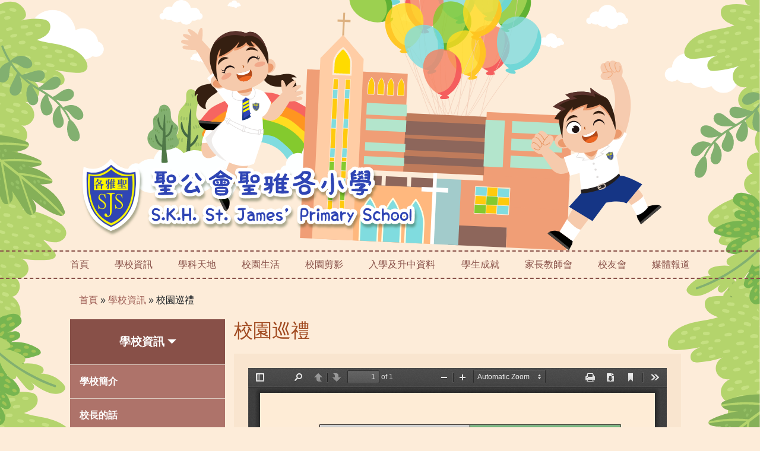

--- FILE ---
content_type: text/html; charset=UTF-8
request_url: http://skhsjps.edu.hk/zh_tw/site/view?name=%E6%A0%A1%E5%9C%92%E5%B7%A1%E7%A6%AE
body_size: 8611
content:
<!DOCTYPE html>
<html>
<head>
    <meta http-equiv="Content-Type" content="text/html; charset=utf-8">
    <meta name="language" content="en">
    <meta name="viewport" content="width=device-width, initial-scale=1, maximum-scale=1.0, user-scalable=0">



            <link rel="shortcut icon" type="image/png"
              href="/uploads/images/72db410f6af7ce28d5d006053e85855c_1677768349.PNG"/>
        <link rel="icon" href="/uploads/images/72db410f6af7ce28d5d006053e85855c_1677768349.PNG"
              type="image/png"/>
    
    <link rel="stylesheet" type="text/css" href="/css/open-iconic-master/font/css/open-iconic-bootstrap.min.css" />
<link rel="stylesheet" type="text/css" href="/css/bootstrap-4/css/bootstrap.min.css" />
<link rel="stylesheet" type="text/css" href="/css/main-style.css?v=2" />
<link rel="stylesheet" type="text/css" href="/js/vanillajs-datepicker/datepicker.min.css" />
<link rel="stylesheet" type="text/css" href="/js/bxslider/jquery.bxslider.css" />
<script type="text/javascript" src="/assets/676d21e/jquery.min.js"></script>
<script type="text/javascript" src="/css/bootstrap-4/js/bootstrap.bundle.min.js"></script>
<script type="text/javascript" src="/js/vanillajs-datepicker/datepicker-full.min.js"></script>
<script type="text/javascript" src="/js/vanillajs-datepicker/locales/zh-TW.js"></script>
<script type="text/javascript" src="/js/bxslider/jquery.bxslider.min.js"></script>
<title>聖公會聖雅各小學 - 校園巡禮</title>

    
</head>

<body>
<img class="d-none d-md-block" src="/images/skhsjps/fixbg_left.png" style="position: fixed; left: 0; max-width: 20%" />
<img class="d-none d-md-block" src="/images/skhsjps/fixbg_right.png" style="position: fixed; right: 0; max-width: 20%" />
<nav class="navbar navbar-inverse position-fixed shadow-default mobile-menu-bg w-100 d-block d-lg-none mobile-menu-hide  clearfix pr-2"
     id="sidebar-wrapper" role="navigation" style="top: 0;z-index: 10000;height: 46px;">
    <span id="btn_menu" class="oi oi-menu text-white " style="cursor: pointer;line-height: 30px"></span>

</nav>
<div id="mobile_side_menu" class="position-fixed mobile-menu-hide" style="display: none;z-index: 9999">
    
<style>
    .side_menu_item {
        padding: 16px;
        border-bottom: 1px solid #dbc7bd!important;
    }

    .menu-text {
        font-weight: bold;
    }
</style>

<div id="mobile_menu" class="menu-text mobile-menu-bg position-fixed shadow-default d-block mobile-menu-hide" style="left: -220px;min-width: 220px;bottom: 0; max-height: calc(100vh - 40px);overflow-y: auto;">
    
                <div class="menu-text">
                        <div class="side_menu_item menu-text" onclick="" data-target="#sub_697c3608a6d00" data-toggle="collapse" aria-controls="sub_697c3608a6d00" aria-expanded="false">
                <a>
                    學校資訊 <span class="oi oi-caret-bottom small"></span>
                </a>
            </div>

            <div class="menu-bg-lv-2 collapse" id="sub_697c3608a6d00" data-parent="#mobile_menu">

                 <!-- looping pages-->

                    <div class="subMenuTab">

                                                <div class="side_menu_item" data-toggle="collapse" data-target="#sub_697c3608a6dcf" aria-controls="sub_697c3608a6dcf" aria-expanded="false">
                                                            <a class="menu-text" target="_self" href="/zh_tw/site/view?name=%E5%AD%B8%E6%A0%A1%E7%B0%A1%E4%BB%8B">學校簡介</a>
                                                    </div>
                                            </div>

                 <!-- looping pages-->

                    <div class="subMenuTab">

                                                <div class="side_menu_item" data-toggle="collapse" data-target="#sub_697c3608a6e9f" aria-controls="sub_697c3608a6e9f" aria-expanded="false">
                                                            <a class="menu-text" target="_self" href="/zh_tw/site/view?name=%E6%A0%A1%E9%95%B7%E7%9A%84%E8%A9%B1">校長的話</a>
                                                    </div>
                                            </div>

                 <!-- looping pages-->

                    <div class="subMenuTab">

                                                <div class="side_menu_item" data-toggle="collapse" data-target="#sub_697c3608a6f9b" aria-controls="sub_697c3608a6f9b" aria-expanded="false">
                                                            <a class="menu-text"  href="javascript:void(0)">雅各歷史 <span class="oi oi-caret-bottom small"></span></a>
                                                    </div>
                                                    <div class="menu-bg-lv-3 collapse" id="sub_697c3608a6f9b">
                                                                    <div class="side_menu_item">
                                                                                    <a class="menu-text" href="/zh_tw/site/view?name=%E9%9B%85%E5%90%84%E7%B0%A1%E5%8F%B2" target="_self">雅各簡史</a>
                                                                            </div>
                                                                    <div class="side_menu_item">
                                                                                    <a class="menu-text" href="/zh_tw/site/view?name=%E6%AD%B7%E4%BB%BB%E6%A0%A1%E7%9B%A3" target="_self">歷任校監</a>
                                                                            </div>
                                                                    <div class="side_menu_item">
                                                                                    <a class="menu-text" href="/zh_tw/site/view?name=%E6%AD%B7%E4%BB%BB%E6%A0%A1%E9%95%B7" target="_self">歷任校長</a>
                                                                            </div>
                                                                    <div class="side_menu_item">
                                                                                    <a class="menu-text" href="/zh_tw/site/view?name=%E6%AD%B7%E5%B1%86%E7%95%A2%E6%A5%AD%E7%94%9F" target="_self">歷屆畢業生班別相片</a>
                                                                            </div>
                                                            </div>
                                            </div>

                 <!-- looping pages-->

                    <div class="subMenuTab">

                                                <div class="side_menu_item" data-toggle="collapse" data-target="#sub_697c3608a7215" aria-controls="sub_697c3608a7215" aria-expanded="false">
                                                            <a class="menu-text" href="https://skhsjps.edu.hk/publications/D9098/mobile/index.html"
                                   target="_self">學校概覽</a>
                                                    </div>
                                            </div>

                 <!-- looping pages-->

                    <div class="subMenuTab">

                                                <div class="side_menu_item" data-toggle="collapse" data-target="#sub_697c3608a7300" aria-controls="sub_697c3608a7300" aria-expanded="false">
                                                            <a class="menu-text"  href="javascript:void(0)">雅訊 <span class="oi oi-caret-bottom small"></span></a>
                                                    </div>
                                                    <div class="menu-bg-lv-3 collapse" id="sub_697c3608a7300">
                                                                    <div class="side_menu_item">
                                                                                    <a class="menu-text" href="https://skhsjps.edu.hk/publications/skhsnk%202023/mobile/index.html"
                                               target="_self">第四十三期 - 雅訊</a>
                                                                            </div>
                                                                    <div class="side_menu_item">
                                                                                    <a class="menu-text" href="https://skhsjps.edu.hk/publications/7243/mobile/index.html"
                                               target="_self">第四十四期 - 雅訊</a>
                                                                            </div>
                                                                    <div class="side_menu_item">
                                                                                    <a class="menu-text" href="https://skhsjps.edu.hk/publications/24-25%20news/mobile/index.html"
                                               target="_self">第四十五期 - 雅訊</a>
                                                                            </div>
                                                                    <div class="side_menu_item">
                                                                                    <a class="menu-text" href="https://skhsjps.edu.hk/publications/25-26news/mobile/index.html"
                                               target="_self">第四十六期 - 雅訊</a>
                                                                            </div>
                                                            </div>
                                            </div>

                 <!-- looping pages-->

                    <div class="subMenuTab">

                                                <div class="side_menu_item" data-toggle="collapse" data-target="#sub_697c3608a754b" aria-controls="sub_697c3608a754b" aria-expanded="false">
                                                            <a class="menu-text"  href="javascript:void(0)">學校發展 <span class="oi oi-caret-bottom small"></span></a>
                                                    </div>
                                                    <div class="menu-bg-lv-3 collapse" id="sub_697c3608a754b">
                                                                    <div class="side_menu_item">
                                                                                    <a class="menu-text" href="/zh_tw/site/view?name=%E6%A0%A1%E5%8B%99%E8%A8%88%E5%8A%83" target="_self">校務計劃</a>
                                                                            </div>
                                                                    <div class="side_menu_item">
                                                                                    <a class="menu-text" href="/zh_tw/site/view?name=%E6%A0%A1%E5%8B%99%E5%A0%B1%E5%91%8A" target="_self">校務報告</a>
                                                                            </div>
                                                            </div>
                                            </div>

                 <!-- looping pages-->

                    <div class="subMenuTab">

                                                <div class="side_menu_item" data-toggle="collapse" data-target="#sub_697c3608a76f5" aria-controls="sub_697c3608a76f5" aria-expanded="false">
                                                            <a class="menu-text"  href="javascript:void(0)">學校政策 <span class="oi oi-caret-bottom small"></span></a>
                                                    </div>
                                                    <div class="menu-bg-lv-3 collapse" id="sub_697c3608a76f5">
                                                                    <div class="side_menu_item">
                                                                                    <a class="menu-text" href="/zh_tw/site/view?name=%E9%9D%9E%E8%8F%AF%E8%AA%9E%E5%AD%B8%E7%94%9FNCS" target="_self">非華語學生NCS</a>
                                                                            </div>
                                                                    <div class="side_menu_item">
                                                                                    <a class="menu-text" href="/zh_tw/site/view?name=%E5%AE%B6%E8%AA%B2%E6%94%BF%E7%AD%96" target="_self">家課政策</a>
                                                                            </div>
                                                                    <div class="side_menu_item">
                                                                                    <a class="menu-text" href="/zh_tw/site/view?name=%E8%A9%95%E4%BC%B0%E6%94%BF%E7%AD%96" target="_self">評估政策</a>
                                                                            </div>
                                                            </div>
                                            </div>

                 <!-- looping pages-->

                    <div class="subMenuTab">

                                                <div class="side_menu_item" data-toggle="collapse" data-target="#sub_697c3608a7937" aria-controls="sub_697c3608a7937" aria-expanded="false">
                                                            <a class="menu-text" target="_self" href="/zh_tw/site/view?name=%E7%8F%AD%E7%B4%9A%E7%B7%A8%E5%88%B6">班級編制</a>
                                                    </div>
                                            </div>

                 <!-- looping pages-->

                    <div class="subMenuTab">

                                                <div class="side_menu_item" data-toggle="collapse" data-target="#sub_697c3608a7a25" aria-controls="sub_697c3608a7a25" aria-expanded="false">
                                                            <a class="menu-text" target="_self" href="/zh_tw/site/view?name=%E6%A0%A1%E8%BB%8A%E8%B7%AF%E7%B7%9A">校車路線</a>
                                                    </div>
                                            </div>

                 <!-- looping pages-->

                    <div class="subMenuTab">

                                                <div class="side_menu_item" data-toggle="collapse" data-target="#sub_697c3608a7b24" aria-controls="sub_697c3608a7b24" aria-expanded="false">
                                                            <a class="menu-text" target="_self" href="/zh_tw/site/view?name=%E6%A0%A1%E5%9C%92%E5%B7%A1%E7%A6%AE">校園巡禮</a>
                                                    </div>
                                            </div>

                 <!-- looping pages-->

                    <div class="subMenuTab">

                                                <div class="side_menu_item" data-toggle="collapse" data-target="#sub_697c3608a7c10" aria-controls="sub_697c3608a7c10" aria-expanded="false">
                                                            <a class="menu-text" target="_self" href="/zh_tw/site/view?name=%E5%AD%B8%E6%A0%A1%E5%9C%B0%E5%9C%96">學校地圖</a>
                                                    </div>
                                            </div>

                 <!-- looping pages-->

                    <div class="subMenuTab">

                                                <div class="side_menu_item" data-toggle="collapse" data-target="#sub_697c3608a7ce3" aria-controls="sub_697c3608a7ce3" aria-expanded="false">
                                                            <a class="menu-text" href="/uploads/files/%E5%AD%B8%E6%A0%A1%E8%B3%87%E8%A8%8A/%E5%88%B0%E6%A0%A1%E6%96%B9%E6%B3%95/20230224_%E5%89%8D%E5%BE%80%E8%81%96%E5%85%AC%E6%9C%83%E8%81%96%E9%9B%85%E5%90%84%E5%B0%8F%E5%AD%B8%E7%9A%84%E6%96%B9%E6%B3%95_%E5%9C%96%E7%89%87%E7%89%88.pdf"
                                   target="_self">到校方法</a>
                                                    </div>
                                            </div>

                 <!-- looping pages-->

                    <div class="subMenuTab">

                                                <div class="side_menu_item" data-toggle="collapse" data-target="#sub_697c3608a7d9f" aria-controls="sub_697c3608a7d9f" aria-expanded="false">
                                                            <a class="menu-text" target="_self" href="/zh_tw/site/view?name=%E6%8B%9B%E6%A8%99%2F%E6%8B%9B%E8%81%98">招標/招聘</a>
                                                    </div>
                                            </div>

                 <!-- looping pages-->

                    <div class="subMenuTab">

                                                <div class="side_menu_item" data-toggle="collapse" data-target="#sub_697c3608a7e66" aria-controls="sub_697c3608a7e66" aria-expanded="false">
                                                            <a class="menu-text" target="_self" href="/zh_tw/site/view?name=%E6%A0%A1%E6%9C%8D%E8%A6%8F%E6%A0%BC">校服規格</a>
                                                    </div>
                                            </div>

                 <!-- looping pages-->

                    <div class="subMenuTab">

                                                <div class="side_menu_item" data-toggle="collapse" data-target="#sub_697c3608a7f5a" aria-controls="sub_697c3608a7f5a" aria-expanded="false">
                                                            <a class="menu-text"  href="javascript:void(0)">校園．好精神 <span class="oi oi-caret-bottom small"></span></a>
                                                    </div>
                                                    <div class="menu-bg-lv-3 collapse" id="sub_697c3608a7f5a">
                                                                    <div class="side_menu_item">
                                                                                    <a class="menu-text" href="/zh_tw/site/view?name=%E5%AD%B8%E7%94%9F%E7%AF%87" target="_self">學生篇</a>
                                                                            </div>
                                                                    <div class="side_menu_item">
                                                                                    <a class="menu-text" href="/zh_tw/site/view?name=%E5%AE%B6%E9%95%B7%E7%AF%87" target="_self">家長篇</a>
                                                                            </div>
                                                                    <div class="side_menu_item">
                                                                                    <a class="menu-text" href="/zh_tw/site/view?name=%E8%80%81%E5%B8%AB%E7%AF%87" target="_self">老師篇</a>
                                                                            </div>
                                                            </div>
                                            </div>

                 <!-- end looping pages-->

            </div>
        </div>
        
                <div class="menu-text">
                        <div class="side_menu_item menu-text" onclick="" data-target="#sub_697c3608a81ff" data-toggle="collapse" aria-controls="sub_697c3608a81ff" aria-expanded="false">
                <a>
                    學科天地 <span class="oi oi-caret-bottom small"></span>
                </a>
            </div>

            <div class="menu-bg-lv-2 collapse" id="sub_697c3608a81ff" data-parent="#mobile_menu">

                 <!-- looping pages-->

                    <div class="subMenuTab">

                                                <div class="side_menu_item" data-toggle="collapse" data-target="#sub_697c3608a8364" aria-controls="sub_697c3608a8364" aria-expanded="false">
                                                            <a class="menu-text" target="_self" href="/zh_tw/site/view?name=%E8%AA%B2%E7%A8%8B%E7%89%B9%E8%89%B2">課程特色</a>
                                                    </div>
                                            </div>

                 <!-- looping pages-->

                    <div class="subMenuTab">

                                                <div class="side_menu_item" data-toggle="collapse" data-target="#sub_697c3608a84a5" aria-controls="sub_697c3608a84a5" aria-expanded="false">
                                                            <a class="menu-text" target="_self" href="/zh_tw/site/view?name=%E4%B8%AD%E6%96%87%E7%A7%91">中文科</a>
                                                    </div>
                                            </div>

                 <!-- looping pages-->

                    <div class="subMenuTab">

                                                <div class="side_menu_item" data-toggle="collapse" data-target="#sub_697c3608a85ea" aria-controls="sub_697c3608a85ea" aria-expanded="false">
                                                            <a class="menu-text" target="_self" href="/zh_tw/site/view?name=%E8%8B%B1%E6%96%87%E7%A7%91">英文科</a>
                                                    </div>
                                            </div>

                 <!-- looping pages-->

                    <div class="subMenuTab">

                                                <div class="side_menu_item" data-toggle="collapse" data-target="#sub_697c3608a8762" aria-controls="sub_697c3608a8762" aria-expanded="false">
                                                            <a class="menu-text" target="_self" href="/zh_tw/site/view?name=%E6%95%B8%E5%AD%B8%E7%A7%91">數學科</a>
                                                    </div>
                                            </div>

                 <!-- looping pages-->

                    <div class="subMenuTab">

                                                <div class="side_menu_item" data-toggle="collapse" data-target="#sub_697c3608a889c" aria-controls="sub_697c3608a889c" aria-expanded="false">
                                                            <a class="menu-text" target="_self" href="/zh_tw/site/view?name=%E5%B8%B8%E8%AD%98%E7%A7%91">常識科</a>
                                                    </div>
                                            </div>

                 <!-- looping pages-->

                    <div class="subMenuTab">

                                                <div class="side_menu_item" data-toggle="collapse" data-target="#sub_697c3608a89d3" aria-controls="sub_697c3608a89d3" aria-expanded="false">
                                                            <a class="menu-text" target="_self" href="/zh_tw/site/view?name=%E9%9F%B3%E6%A8%82%E7%A7%91">音樂科</a>
                                                    </div>
                                            </div>

                 <!-- looping pages-->

                    <div class="subMenuTab">

                                                <div class="side_menu_item" data-toggle="collapse" data-target="#sub_697c3608a8b17" aria-controls="sub_697c3608a8b17" aria-expanded="false">
                                                            <a class="menu-text" target="_self" href="/zh_tw/site/view?name=%E8%A6%96%E8%A6%BA%E8%97%9D%E8%A1%93%E7%A7%91">視覺藝術科</a>
                                                    </div>
                                            </div>

                 <!-- looping pages-->

                    <div class="subMenuTab">

                                                <div class="side_menu_item" data-toggle="collapse" data-target="#sub_697c3608a8c56" aria-controls="sub_697c3608a8c56" aria-expanded="false">
                                                            <a class="menu-text" target="_self" href="/zh_tw/site/view?name=%E5%AE%97%E6%95%99%E7%A7%91">宗教科</a>
                                                    </div>
                                            </div>

                 <!-- looping pages-->

                    <div class="subMenuTab">

                                                <div class="side_menu_item" data-toggle="collapse" data-target="#sub_697c3608a8d95" aria-controls="sub_697c3608a8d95" aria-expanded="false">
                                                            <a class="menu-text" target="_self" href="/zh_tw/site/view?name=%E9%AB%94%E8%82%B2%E7%A7%91">體育科</a>
                                                    </div>
                                            </div>

                 <!-- looping pages-->

                    <div class="subMenuTab">

                                                <div class="side_menu_item" data-toggle="collapse" data-target="#sub_697c3608a8ef2" aria-controls="sub_697c3608a8ef2" aria-expanded="false">
                                                            <a class="menu-text" target="_self" href="/zh_tw/site/view?name=%E9%9B%BB%E8%85%A6%E7%A7%91">電腦科</a>
                                                    </div>
                                            </div>

                 <!-- looping pages-->

                    <div class="subMenuTab">

                                                <div class="side_menu_item" data-toggle="collapse" data-target="#sub_697c3608a902c" aria-controls="sub_697c3608a902c" aria-expanded="false">
                                                            <a class="menu-text" target="_self" href="/zh_tw/site/view?name=%E6%99%AE%E9%80%9A%E8%A9%B1%E7%A7%91">普通話科</a>
                                                    </div>
                                            </div>

                 <!-- looping pages-->

                    <div class="subMenuTab">

                                                <div class="side_menu_item" data-toggle="collapse" data-target="#sub_697c3608a915b" aria-controls="sub_697c3608a915b" aria-expanded="false">
                                                            <a class="menu-text" target="_self" href="/zh_tw/site/view?name=%E7%94%9F%E5%91%BD%E6%95%99%E8%82%B2">生命教育</a>
                                                    </div>
                                            </div>

                 <!-- looping pages-->

                    <div class="subMenuTab">

                                                <div class="side_menu_item" data-toggle="collapse" data-target="#sub_697c3608a92bf" aria-controls="sub_697c3608a92bf" aria-expanded="false">
                                                            <a class="menu-text" target="_self" href="/zh_tw/site/view?name=%E5%9C%96%E6%9B%B8">圖書</a>
                                                    </div>
                                            </div>

                 <!-- looping pages-->

                    <div class="subMenuTab">

                                                <div class="side_menu_item" data-toggle="collapse" data-target="#sub_697c3608a9403" aria-controls="sub_697c3608a9403" aria-expanded="false">
                                                            <a class="menu-text" target="_self" href="/zh_tw/site/view?name=STEAM%E6%95%99%E8%82%B2">STEAM教育</a>
                                                    </div>
                                            </div>

                 <!-- looping pages-->

                    <div class="subMenuTab">

                                                <div class="side_menu_item" data-toggle="collapse" data-target="#sub_697c3608a954a" aria-controls="sub_697c3608a954a" aria-expanded="false">
                                                            <a class="menu-text" target="_self" href="/zh_tw/site/view?name=%E5%B0%8F%E5%AD%B8%E4%BA%BA%E6%96%87%E7%A7%91">小學人文科</a>
                                                    </div>
                                            </div>

                 <!-- looping pages-->

                    <div class="subMenuTab">

                                                <div class="side_menu_item" data-toggle="collapse" data-target="#sub_697c3608a96be" aria-controls="sub_697c3608a96be" aria-expanded="false">
                                                            <a class="menu-text" target="_self" href="/zh_tw/site/view?name=%E5%B0%8F%E5%AD%B8%E7%A7%91%E5%AD%B8%E7%A7%91">小學科學科</a>
                                                    </div>
                                            </div>

                 <!-- end looping pages-->

            </div>
        </div>
        
                <div class="menu-text">
                        <div class="side_menu_item menu-text" onclick="" data-target="#sub_697c3608a9819" data-toggle="collapse" aria-controls="sub_697c3608a9819" aria-expanded="false">
                <a>
                    校園生活 <span class="oi oi-caret-bottom small"></span>
                </a>
            </div>

            <div class="menu-bg-lv-2 collapse" id="sub_697c3608a9819" data-parent="#mobile_menu">

                 <!-- looping pages-->

                    <div class="subMenuTab">

                                                <div class="side_menu_item" data-toggle="collapse" data-target="#sub_697c3608a994e" aria-controls="sub_697c3608a994e" aria-expanded="false">
                                                            <a class="menu-text" target="_self" href="/zh_tw/site/view?name=%E5%A4%9A%E5%85%83%E6%99%BA%E8%83%BD%E8%AA%B2">多元智能課</a>
                                                    </div>
                                            </div>

                 <!-- looping pages-->

                    <div class="subMenuTab">

                                                <div class="side_menu_item" data-toggle="collapse" data-target="#sub_697c3608a9a9b" aria-controls="sub_697c3608a9a9b" aria-expanded="false">
                                                            <a class="menu-text" target="_self" href="/zh_tw/site/view?name=%E8%AA%B2%E5%A4%96%E6%B4%BB%E5%8B%95">課外活動</a>
                                                    </div>
                                            </div>

                 <!-- looping pages-->

                    <div class="subMenuTab">

                                                <div class="side_menu_item" data-toggle="collapse" data-target="#sub_697c3608a9bf5" aria-controls="sub_697c3608a9bf5" aria-expanded="false">
                                                            <a class="menu-text"  href="javascript:void(0)">制服團隊 <span class="oi oi-caret-bottom small"></span></a>
                                                    </div>
                                                    <div class="menu-bg-lv-3 collapse" id="sub_697c3608a9bf5">
                                                                    <div class="side_menu_item">
                                                                                    <a class="menu-text" href="/zh_tw/site/view?name=%E6%B8%AF%E5%B3%B6%E7%AC%AC%E4%BA%8C%E9%9B%B6%E5%85%AB%E6%97%85%E5%B9%BC%E7%AB%A5%E8%BB%8D+A%2FB+%E5%9C%98" target="_self">港島第二零八旅幼童軍 A/B 團</a>
                                                                            </div>
                                                                    <div class="side_menu_item">
                                                                                    <a class="menu-text" href="/zh_tw/site/view?name=%E6%B8%AF%E5%B3%B6%E7%AC%AC%E4%BA%8C%E9%9B%B6%E5%85%AB%E6%97%85%E5%B0%8F%E7%AB%A5%E8%BB%8D+A%2FB%2FC%2FD+%E5%9C%98" target="_self">港島第二零八旅小童軍 A/B/C/D 團</a>
                                                                            </div>
                                                                    <div class="side_menu_item">
                                                                                    <a class="menu-text" href="/zh_tw/site/view?name=%E6%B8%AF%E5%B3%B6%E7%AC%AC134%E5%B0%8F%E5%A5%B3%E7%AB%A5%E8%BB%8DB%E9%9A%8A" target="_self">港島第134小女童軍B隊</a>
                                                                            </div>
                                                                    <div class="side_menu_item">
                                                                                    <a class="menu-text" href="/zh_tw/site/view?name=%E9%A6%99%E6%B8%AF%E7%B4%85%E5%8D%81%E5%AD%97%E6%9C%83%E5%B0%91%E5%B9%B4%E5%9C%98%E7%AC%AC115%E5%9C%98" target="_self">香港紅十字會少年團第115團</a>
                                                                            </div>
                                                                    <div class="side_menu_item">
                                                                                    <a class="menu-text" href="/zh_tw/site/view?name=%E9%A6%99%E6%B8%AF%E7%B4%85%E5%8D%81%E5%AD%97%E6%9C%83%E5%B0%91%E5%B9%B4%E5%9C%98%E7%AC%AC115%E5%9C%98%E7%B4%85%E5%8D%81%E5%AD%97%E5%B0%8F%E5%90%8C%E4%BC%B4" target="_self">香港紅十字會少年團第115團紅十字小同伴</a>
                                                                            </div>
                                                            </div>
                                            </div>

                 <!-- looping pages-->

                    <div class="subMenuTab">

                                                <div class="side_menu_item" data-toggle="collapse" data-target="#sub_697c3608a9f6a" aria-controls="sub_697c3608a9f6a" aria-expanded="false">
                                                            <a class="menu-text" target="_self" href="/zh_tw/site/view?name=%E9%9B%85%E5%90%84%E5%A4%A7%E4%BD%BF">雅各大使</a>
                                                    </div>
                                            </div>

                 <!-- end looping pages-->

            </div>
        </div>
        
                <div class="menu-text">
                        <div class="side_menu_item menu-text" onclick="" data-target="#sub_697c3608aa08d" data-toggle="collapse" aria-controls="sub_697c3608aa08d" aria-expanded="false">
                <a>
                    校園剪影 <span class="oi oi-caret-bottom small"></span>
                </a>
            </div>

            <div class="menu-bg-lv-2 collapse" id="sub_697c3608aa08d" data-parent="#mobile_menu">

                 <!-- looping pages-->

                    <div class="subMenuTab">

                                                <div class="side_menu_item" data-toggle="collapse" data-target="#sub_697c3608aa1ca" aria-controls="sub_697c3608aa1ca" aria-expanded="false">
                                                            <a class="menu-text" href="/zh_tw/photoAlbums/index"
                                   target="_self">校園動態</a>
                                                    </div>
                                            </div>

                 <!-- looping pages-->

                    <div class="subMenuTab">

                                                <div class="side_menu_item" data-toggle="collapse" data-target="#sub_697c3608aa2f9" aria-controls="sub_697c3608aa2f9" aria-expanded="false">
                                                            <a class="menu-text" target="_self" href="/zh_tw/site/view?name=%E6%A0%A1%E5%9C%92%E5%BD%B1%E7%89%87">校園影片</a>
                                                    </div>
                                            </div>

                 <!-- end looping pages-->

            </div>
        </div>
        
                <div class="menu-text">
                        <div class="side_menu_item menu-text" onclick="" data-target="#sub_697c3608aa41f" data-toggle="collapse" aria-controls="sub_697c3608aa41f" aria-expanded="false">
                <a>
                    入學及升中資料 <span class="oi oi-caret-bottom small"></span>
                </a>
            </div>

            <div class="menu-bg-lv-2 collapse" id="sub_697c3608aa41f" data-parent="#mobile_menu">

                 <!-- looping pages-->

                    <div class="subMenuTab">

                                                <div class="side_menu_item" data-toggle="collapse" data-target="#sub_697c3608aa549" aria-controls="sub_697c3608aa549" aria-expanded="false">
                                                            <a class="menu-text" target="_self" href="/zh_tw/site/view?name=%E5%B0%8F%E4%B8%80%E5%85%A5%E5%AD%B8%E7%94%B3%E8%AB%8B">小一入學申請</a>
                                                    </div>
                                            </div>

                 <!-- looping pages-->

                    <div class="subMenuTab">

                                                <div class="side_menu_item" data-toggle="collapse" data-target="#sub_697c3608aa698" aria-controls="sub_697c3608aa698" aria-expanded="false">
                                                            <a class="menu-text" target="_self" href="/zh_tw/site/view?name=%E6%8F%92%E7%8F%AD%E7%94%9F%E5%85%A5%E5%AD%B8%E7%94%B3%E8%AB%8B">插班生入學申請</a>
                                                    </div>
                                            </div>

                 <!-- looping pages-->

                    <div class="subMenuTab">

                                                <div class="side_menu_item" data-toggle="collapse" data-target="#sub_697c3608aa7cf" aria-controls="sub_697c3608aa7cf" aria-expanded="false">
                                                            <a class="menu-text" target="_self" href="/zh_tw/site/view?name=%E5%8D%87%E4%B8%AD%E6%B4%BE%E4%BD%8D">升中派位</a>
                                                    </div>
                                            </div>

                 <!-- end looping pages-->

            </div>
        </div>
        
                <div class="menu-text">
                        <div class="side_menu_item menu-text" onclick="" data-target="#sub_697c3608aa8ee" data-toggle="collapse" aria-controls="sub_697c3608aa8ee" aria-expanded="false">
                <a>
                    學生成就 <span class="oi oi-caret-bottom small"></span>
                </a>
            </div>

            <div class="menu-bg-lv-2 collapse" id="sub_697c3608aa8ee" data-parent="#mobile_menu">

                 <!-- looping pages-->

                    <div class="subMenuTab">

                                                <div class="side_menu_item" data-toggle="collapse" data-target="#sub_697c3608aaa54" aria-controls="sub_697c3608aaa54" aria-expanded="false">
                                                            <a class="menu-text"  href="javascript:void(0)">校外 <span class="oi oi-caret-bottom small"></span></a>
                                                    </div>
                                                    <div class="menu-bg-lv-3 collapse" id="sub_697c3608aaa54">
                                                                    <div class="side_menu_item">
                                                                                    <a class="menu-text" href="/zh_tw/site/view?name=%E6%A0%A1%E5%A4%96%E8%A9%95%E4%BC%B0%E6%88%90%E7%B8%BE" target="_self">校外評估成績</a>
                                                                            </div>
                                                                    <div class="side_menu_item">
                                                                                    <a class="menu-text" href="/zh_tw/site/view?name=%E6%A0%A1%E5%A4%96%E6%AF%94%E8%B3%BD%E6%88%90%E7%B8%BE" target="_self">校外比賽成績</a>
                                                                            </div>
                                                            </div>
                                            </div>

                 <!-- looping pages-->

                    <div class="subMenuTab">

                                                <div class="side_menu_item" data-toggle="collapse" data-target="#sub_697c3608aac8e" aria-controls="sub_697c3608aac8e" aria-expanded="false">
                                                            <a class="menu-text"  href="javascript:void(0)">校內 <span class="oi oi-caret-bottom small"></span></a>
                                                    </div>
                                                    <div class="menu-bg-lv-3 collapse" id="sub_697c3608aac8e">
                                                                    <div class="side_menu_item">
                                                                                    <a class="menu-text" href="/zh_tw/site/view?name=%E6%A0%A1%E5%85%A7%E6%AF%94%E8%B3%BD%E6%88%90%E7%B8%BE" target="_self">校內比賽成績</a>
                                                                            </div>
                                                                    <div class="side_menu_item">
                                                                                    <a class="menu-text" href="/zh_tw/site/view?name=%E5%AD%B8%E8%A1%93%E9%BE%8D%E8%99%8E%E6%A6%9C" target="_self">學術龍虎榜</a>
                                                                            </div>
                                                            </div>
                                            </div>

                 <!-- end looping pages-->

            </div>
        </div>
        
                <div class="menu-text">
                        <div class="side_menu_item menu-text" onclick="" data-target="#sub_697c3608aaeb4" data-toggle="collapse" aria-controls="sub_697c3608aaeb4" aria-expanded="false">
                <a>
                    家長教師會 <span class="oi oi-caret-bottom small"></span>
                </a>
            </div>

            <div class="menu-bg-lv-2 collapse" id="sub_697c3608aaeb4" data-parent="#mobile_menu">

                 <!-- looping pages-->

                    <div class="subMenuTab">

                                                <div class="side_menu_item" data-toggle="collapse" data-target="#sub_697c3608ab002" aria-controls="sub_697c3608ab002" aria-expanded="false">
                                                            <a class="menu-text" target="_self" href="/zh_tw/site/view?name=%E4%B8%BB%E5%B8%AD%E7%9A%84%E8%A9%B1">主席的話</a>
                                                    </div>
                                            </div>

                 <!-- looping pages-->

                    <div class="subMenuTab">

                                                <div class="side_menu_item" data-toggle="collapse" data-target="#sub_697c3608ab15f" aria-controls="sub_697c3608ab15f" aria-expanded="false">
                                                            <a class="menu-text" target="_self" href="/zh_tw/site/view?name=%E5%AE%B6%E6%95%99%E6%9C%83%E5%A7%94%E5%93%A1%E8%8A%B3%E5%90%8D">委員芳名</a>
                                                    </div>
                                            </div>

                 <!-- looping pages-->

                    <div class="subMenuTab">

                                                <div class="side_menu_item" data-toggle="collapse" data-target="#sub_697c3608ab2a9" aria-controls="sub_697c3608ab2a9" aria-expanded="false">
                                                            <a class="menu-text" target="_self" href="/zh_tw/site/view?name=%E5%AE%B6%E6%95%99%E6%9C%83%E6%B4%BB%E5%8B%95%E8%8A%B1%E7%B5%AE">活動花絮</a>
                                                    </div>
                                            </div>

                 <!-- looping pages-->

                    <div class="subMenuTab">

                                                <div class="side_menu_item" data-toggle="collapse" data-target="#sub_697c3608ab3ef" aria-controls="sub_697c3608ab3ef" aria-expanded="false">
                                                            <a class="menu-text" target="_self" href="/zh_tw/site/view?name=%E5%AE%B6%E6%95%99%E6%9C%83%E6%9C%83%E7%AB%A0">會章</a>
                                                    </div>
                                            </div>

                 <!-- end looping pages-->

            </div>
        </div>
        
                <div class="menu-text">
                        <div class="side_menu_item menu-text" onclick="" data-target="#sub_697c3608ab51d" data-toggle="collapse" aria-controls="sub_697c3608ab51d" aria-expanded="false">
                <a>
                    校友會 <span class="oi oi-caret-bottom small"></span>
                </a>
            </div>

            <div class="menu-bg-lv-2 collapse" id="sub_697c3608ab51d" data-parent="#mobile_menu">

                 <!-- looping pages-->

                    <div class="subMenuTab">

                                                <div class="side_menu_item" data-toggle="collapse" data-target="#sub_697c3608ab660" aria-controls="sub_697c3608ab660" aria-expanded="false">
                                                            <a class="menu-text" target="_self" href="/zh_tw/site/view?name=%E6%9C%80%E6%96%B0%E6%B6%88%E6%81%AF">最新消息</a>
                                                    </div>
                                            </div>

                 <!-- looping pages-->

                    <div class="subMenuTab">

                                                <div class="side_menu_item" data-toggle="collapse" data-target="#sub_697c3608ab7a5" aria-controls="sub_697c3608ab7a5" aria-expanded="false">
                                                            <a class="menu-text" target="_self" href="/zh_tw/site/view?name=%E6%9C%83%E7%AB%A0">會章</a>
                                                    </div>
                                            </div>

                 <!-- looping pages-->

                    <div class="subMenuTab">

                                                <div class="side_menu_item" data-toggle="collapse" data-target="#sub_697c3608ab8d9" aria-controls="sub_697c3608ab8d9" aria-expanded="false">
                                                            <a class="menu-text" target="_self" href="/zh_tw/site/view?name=%E6%A0%A1%E5%8F%8B%E7%99%BB%E8%A8%98">校友登記</a>
                                                    </div>
                                            </div>

                 <!-- looping pages-->

                    <div class="subMenuTab">

                                                <div class="side_menu_item" data-toggle="collapse" data-target="#sub_697c3608aba1c" aria-controls="sub_697c3608aba1c" aria-expanded="false">
                                                            <a class="menu-text" target="_self" href="/zh_tw/site/view?name=%E6%A0%A1%E5%8F%8B%E5%A7%94%E5%93%A1%E8%8A%B3%E5%90%8D">委員芳名</a>
                                                    </div>
                                            </div>

                 <!-- looping pages-->

                    <div class="subMenuTab">

                                                <div class="side_menu_item" data-toggle="collapse" data-target="#sub_697c3608abb6b" aria-controls="sub_697c3608abb6b" aria-expanded="false">
                                                            <a class="menu-text" target="_self" href="/zh_tw/site/view?name=%E6%A0%A1%E5%8F%8B%E6%B4%BB%E5%8B%95%E8%8A%B1%E7%B5%AE">活動花絮</a>
                                                    </div>
                                            </div>

                 <!-- end looping pages-->

            </div>
        </div>
        
                <div class="side_menu_item">
            <a class="menu-text" href="/zh_tw/site/view?name=%E5%AA%92%E9%AB%94%E5%A0%B1%E9%81%93" target="_self">
                媒體報道            </a>
        </div>
        
                <div class="side_menu_item">
            <a class="menu-text">
                其他消息            </a>
        </div>
        
                <div class="side_menu_item">
            <a class="menu-text">
                關於我們            </a>
        </div>
        </div></div>
<div id="modal" class="position-fixed mobile-menu-hide" style="display: none;top: 0;left: 0;width: 100vw; height: 100vh;z-index: 9000; background-color: rgba(0,0,0,0.49)"></div>


<script>
    function mobile_side_menu() {
        var isShow = false;
        var modal = $('#modal');
        var side_menu = $('#mobile_side_menu');
        var mobile_menu = $('#mobile_menu');
        var btn_menu = $('#btn_menu');

        $('#btn_menu, #modal').click(function () {
            isShow = !isShow;
            btn_menu.toggleClass('oi-menu oi-x');
            if (isShow) {
                modal.fadeIn(400);
                side_menu.show();
                mobile_menu.animate({
                    left: 0
                }, 400);
            } else {
                mobile_menu.animate({
                    left: -1 * mobile_menu.width(),
                }, {
                    complete: function () {
                        side_menu.hide();
                        modal.fadeOut(400);
                    }
                });
            }
        });


        // modal.click(function () {
        //     modal.hide();
        //     side_menu.hide();
        // })
    }
</script>
<div class="mobile-nav-padding d-block d-lg-none"></div>
<div class="outer-wrap">
    <header>
        
<div id="background_cloud" style="background-image: url('/images/skhsjps/bannerBg_cloud.png')">
    <div  class="container text-center position-relative">
        <img class="img-fluid topBanner_school" src="/images/skhsjps/banner_school.png" />
        <div class="topBanner_girl">
            <img class="img-fluid" src="/images/skhsjps/banner_girl.png"/>
        </div>
        <div class="topBanner_boy">
            <img class="img-fluid" src="/images/skhsjps/banner_boy.png"/>
        </div>
        <div class="topBanner_schoolName">
            <a  href="/zh_tw/site/index">
                <img class="img-fluid" src="/images/skhsjps/schoolName.png"/>
            </a>
        </div>

    </div>

</div>

<script>



</script>    </header>
    <div id="mainmenu" class="d-none d-lg-block">
        <div class="container ">
            <ul class="main-menu" id="yw0">
<li class="menu-item menu-item-category"><a target="_self" class="menu-item-label" href="/zh_tw/site/index">首頁</a></li>
<li class="menu-item menu-item-category"><span class="menu-item-label">學校資訊</span>
<ul class="sub-menu sub-menu-category">
<li class="menu-item menu-item-page"><a target="_self" class="menu-item-label" href="/zh_tw/site/view?name=%E5%AD%B8%E6%A0%A1%E7%B0%A1%E4%BB%8B">學校簡介</a></li>
<li class="menu-item menu-item-page"><a target="_self" class="menu-item-label" href="/zh_tw/site/view?name=%E6%A0%A1%E9%95%B7%E7%9A%84%E8%A9%B1">校長的話</a></li>
<li class="menu-item menu-item-page"><span target="_self" class="menu-item-label">雅各歷史</span>
<ul class="sub-menu sub-menu-page">
<li class="menu-item menu-item-subPage"><a target="_self" class="menu-item-label" href="/zh_tw/site/view?name=%E9%9B%85%E5%90%84%E7%B0%A1%E5%8F%B2">雅各簡史</a></li>
<li class="menu-item menu-item-subPage"><a target="_self" class="menu-item-label" href="/zh_tw/site/view?name=%E6%AD%B7%E4%BB%BB%E6%A0%A1%E7%9B%A3">歷任校監</a></li>
<li class="menu-item menu-item-subPage"><a target="_self" class="menu-item-label" href="/zh_tw/site/view?name=%E6%AD%B7%E4%BB%BB%E6%A0%A1%E9%95%B7">歷任校長</a></li>
<li class="menu-item menu-item-subPage"><a target="_self" class="menu-item-label" href="/zh_tw/site/view?name=%E6%AD%B7%E5%B1%86%E7%95%A2%E6%A5%AD%E7%94%9F">歷屆畢業生班別相片</a></li>
</ul>
</li>
<li class="menu-item menu-item-page"><a target="_self" class="menu-item-label" href="https://skhsjps.edu.hk/publications/D9098/mobile/index.html">學校概覽</a></li>
<li class="menu-item menu-item-page"><span target="_self" class="menu-item-label">雅訊</span>
<ul class="sub-menu sub-menu-page">
<li class="menu-item menu-item-subPage"><a target="_self" class="menu-item-label" href="https://skhsjps.edu.hk/publications/skhsnk%202023/mobile/index.html">第四十三期 - 雅訊</a></li>
<li class="menu-item menu-item-subPage"><a target="_self" class="menu-item-label" href="https://skhsjps.edu.hk/publications/7243/mobile/index.html">第四十四期 - 雅訊</a></li>
<li class="menu-item menu-item-subPage"><a target="_self" class="menu-item-label" href="https://skhsjps.edu.hk/publications/24-25%20news/mobile/index.html">第四十五期 - 雅訊</a></li>
<li class="menu-item menu-item-subPage"><a target="_self" class="menu-item-label" href="https://skhsjps.edu.hk/publications/25-26news/mobile/index.html">第四十六期 - 雅訊</a></li>
</ul>
</li>
<li class="menu-item menu-item-page"><span target="_self" class="menu-item-label">學校發展</span>
<ul class="sub-menu sub-menu-page">
<li class="menu-item menu-item-subPage"><a target="_self" class="menu-item-label" href="/zh_tw/site/view?name=%E6%A0%A1%E5%8B%99%E8%A8%88%E5%8A%83">校務計劃</a></li>
<li class="menu-item menu-item-subPage"><a target="_self" class="menu-item-label" href="/zh_tw/site/view?name=%E6%A0%A1%E5%8B%99%E5%A0%B1%E5%91%8A">校務報告</a></li>
</ul>
</li>
<li class="menu-item menu-item-page"><span target="_self" class="menu-item-label">學校政策</span>
<ul class="sub-menu sub-menu-page">
<li class="menu-item menu-item-subPage"><a target="_self" class="menu-item-label" href="/zh_tw/site/view?name=%E9%9D%9E%E8%8F%AF%E8%AA%9E%E5%AD%B8%E7%94%9FNCS">非華語學生NCS</a></li>
<li class="menu-item menu-item-subPage"><a target="_self" class="menu-item-label" href="/zh_tw/site/view?name=%E5%AE%B6%E8%AA%B2%E6%94%BF%E7%AD%96">家課政策</a></li>
<li class="menu-item menu-item-subPage"><a target="_self" class="menu-item-label" href="/zh_tw/site/view?name=%E8%A9%95%E4%BC%B0%E6%94%BF%E7%AD%96">評估政策</a></li>
</ul>
</li>
<li class="menu-item menu-item-page"><a target="_self" class="menu-item-label" href="/zh_tw/site/view?name=%E7%8F%AD%E7%B4%9A%E7%B7%A8%E5%88%B6">班級編制</a></li>
<li class="menu-item menu-item-page"><a target="_self" class="menu-item-label" href="/zh_tw/site/view?name=%E6%A0%A1%E8%BB%8A%E8%B7%AF%E7%B7%9A">校車路線</a></li>
<li class="menu-item menu-item-page"><a target="_self" class="menu-item-label" href="/zh_tw/site/view?name=%E6%A0%A1%E5%9C%92%E5%B7%A1%E7%A6%AE">校園巡禮</a></li>
<li class="menu-item menu-item-page"><a target="_self" class="menu-item-label" href="/zh_tw/site/view?name=%E5%AD%B8%E6%A0%A1%E5%9C%B0%E5%9C%96">學校地圖</a></li>
<li class="menu-item menu-item-page"><a target="_self" class="menu-item-label" href="/uploads/files/%E5%AD%B8%E6%A0%A1%E8%B3%87%E8%A8%8A/%E5%88%B0%E6%A0%A1%E6%96%B9%E6%B3%95/20230224_%E5%89%8D%E5%BE%80%E8%81%96%E5%85%AC%E6%9C%83%E8%81%96%E9%9B%85%E5%90%84%E5%B0%8F%E5%AD%B8%E7%9A%84%E6%96%B9%E6%B3%95_%E5%9C%96%E7%89%87%E7%89%88.pdf">到校方法</a></li>
<li class="menu-item menu-item-page"><a target="_self" class="menu-item-label" href="/zh_tw/site/view?name=%E6%8B%9B%E6%A8%99%2F%E6%8B%9B%E8%81%98">招標/招聘</a></li>
<li class="menu-item menu-item-page"><a target="_self" class="menu-item-label" href="/zh_tw/site/view?name=%E6%A0%A1%E6%9C%8D%E8%A6%8F%E6%A0%BC">校服規格</a></li>
<li class="menu-item menu-item-page"><span target="_self" class="menu-item-label">校園．好精神</span>
<ul class="sub-menu sub-menu-page">
<li class="menu-item menu-item-subPage"><a target="_self" class="menu-item-label" href="/zh_tw/site/view?name=%E8%B3%87%E8%A8%8A%E7%AF%87">資訊篇</a></li>
<li class="menu-item menu-item-subPage"><a target="_self" class="menu-item-label" href="/zh_tw/site/view?name=%E5%AD%B8%E7%94%9F%E7%AF%87">學生篇</a></li>
<li class="menu-item menu-item-subPage"><a target="_self" class="menu-item-label" href="/zh_tw/site/view?name=%E5%AE%B6%E9%95%B7%E7%AF%87">家長篇</a></li>
<li class="menu-item menu-item-subPage"><a target="_self" class="menu-item-label" href="/zh_tw/site/view?name=%E8%80%81%E5%B8%AB%E7%AF%87">老師篇</a></li>
</ul>
</li>
</ul>
</li>
<li class="menu-item menu-item-category"><span class="menu-item-label">學科天地</span>
<ul class="sub-menu sub-menu-category">
<li class="menu-item menu-item-page"><a target="_self" class="menu-item-label" href="/zh_tw/site/view?name=%E8%AA%B2%E7%A8%8B%E7%89%B9%E8%89%B2">課程特色</a></li>
<li class="menu-item menu-item-page"><a target="_self" class="menu-item-label" href="/zh_tw/site/view?name=%E4%B8%AD%E6%96%87%E7%A7%91">中文科</a></li>
<li class="menu-item menu-item-page"><a target="_self" class="menu-item-label" href="/zh_tw/site/view?name=%E8%8B%B1%E6%96%87%E7%A7%91">英文科</a></li>
<li class="menu-item menu-item-page"><a target="_self" class="menu-item-label" href="/zh_tw/site/view?name=%E6%95%B8%E5%AD%B8%E7%A7%91">數學科</a></li>
<li class="menu-item menu-item-page"><a target="_self" class="menu-item-label" href="/zh_tw/site/view?name=%E5%B8%B8%E8%AD%98%E7%A7%91">常識科</a></li>
<li class="menu-item menu-item-page"><a target="_self" class="menu-item-label" href="/zh_tw/site/view?name=%E9%9F%B3%E6%A8%82%E7%A7%91">音樂科</a></li>
<li class="menu-item menu-item-page"><a target="_self" class="menu-item-label" href="/zh_tw/site/view?name=%E8%A6%96%E8%A6%BA%E8%97%9D%E8%A1%93%E7%A7%91">視覺藝術科</a></li>
<li class="menu-item menu-item-page"><a target="_self" class="menu-item-label" href="/zh_tw/site/view?name=%E5%AE%97%E6%95%99%E7%A7%91">宗教科</a></li>
<li class="menu-item menu-item-page"><a target="_self" class="menu-item-label" href="/zh_tw/site/view?name=%E9%AB%94%E8%82%B2%E7%A7%91">體育科</a></li>
<li class="menu-item menu-item-page"><a target="_self" class="menu-item-label" href="/zh_tw/site/view?name=%E9%9B%BB%E8%85%A6%E7%A7%91">電腦科</a></li>
<li class="menu-item menu-item-page"><a target="_self" class="menu-item-label" href="/zh_tw/site/view?name=%E6%99%AE%E9%80%9A%E8%A9%B1%E7%A7%91">普通話科</a></li>
<li class="menu-item menu-item-page"><a target="_self" class="menu-item-label" href="/zh_tw/site/view?name=%E7%94%9F%E5%91%BD%E6%95%99%E8%82%B2">生命教育</a></li>
<li class="menu-item menu-item-page"><a target="_self" class="menu-item-label" href="/zh_tw/site/view?name=%E5%9C%96%E6%9B%B8">圖書</a></li>
<li class="menu-item menu-item-page"><a target="_self" class="menu-item-label" href="/zh_tw/site/view?name=STEAM%E6%95%99%E8%82%B2">STEAM教育</a></li>
<li class="menu-item menu-item-page"><a target="_self" class="menu-item-label" href="/zh_tw/site/view?name=%E5%B0%8F%E5%AD%B8%E4%BA%BA%E6%96%87%E7%A7%91">小學人文科</a></li>
<li class="menu-item menu-item-page"><a target="_self" class="menu-item-label" href="/zh_tw/site/view?name=%E5%B0%8F%E5%AD%B8%E7%A7%91%E5%AD%B8%E7%A7%91">小學科學科</a></li>
</ul>
</li>
<li class="menu-item menu-item-category"><span class="menu-item-label">校園生活</span>
<ul class="sub-menu sub-menu-category">
<li class="menu-item menu-item-page"><a target="_self" class="menu-item-label" href="/zh_tw/site/view?name=%E5%A4%9A%E5%85%83%E6%99%BA%E8%83%BD%E8%AA%B2">多元智能課</a></li>
<li class="menu-item menu-item-page"><a target="_self" class="menu-item-label" href="/zh_tw/site/view?name=%E8%AA%B2%E5%A4%96%E6%B4%BB%E5%8B%95">課外活動</a></li>
<li class="menu-item menu-item-page"><span target="_self" class="menu-item-label">制服團隊</span>
<ul class="sub-menu sub-menu-page">
<li class="menu-item menu-item-subPage"><a target="_self" class="menu-item-label" href="/zh_tw/site/view?name=%E6%B8%AF%E5%B3%B6%E7%AC%AC%E4%BA%8C%E9%9B%B6%E5%85%AB%E6%97%85%E5%B9%BC%E7%AB%A5%E8%BB%8D+A%2FB+%E5%9C%98">港島第二零八旅幼童軍 A/B 團</a></li>
<li class="menu-item menu-item-subPage"><a target="_self" class="menu-item-label" href="/zh_tw/site/view?name=%E6%B8%AF%E5%B3%B6%E7%AC%AC%E4%BA%8C%E9%9B%B6%E5%85%AB%E6%97%85%E5%B0%8F%E7%AB%A5%E8%BB%8D+A%2FB%2FC%2FD+%E5%9C%98">港島第二零八旅小童軍 A/B/C/D 團</a></li>
<li class="menu-item menu-item-subPage"><a target="_self" class="menu-item-label" href="/zh_tw/site/view?name=%E6%B8%AF%E5%B3%B6%E7%AC%AC134%E5%B0%8F%E5%A5%B3%E7%AB%A5%E8%BB%8DB%E9%9A%8A">港島第134小女童軍B隊</a></li>
<li class="menu-item menu-item-subPage"><a target="_self" class="menu-item-label" href="/zh_tw/site/view?name=%E9%A6%99%E6%B8%AF%E7%B4%85%E5%8D%81%E5%AD%97%E6%9C%83%E5%B0%91%E5%B9%B4%E5%9C%98%E7%AC%AC115%E5%9C%98">香港紅十字會少年團第115團</a></li>
<li class="menu-item menu-item-subPage"><a target="_self" class="menu-item-label" href="/zh_tw/site/view?name=%E9%A6%99%E6%B8%AF%E7%B4%85%E5%8D%81%E5%AD%97%E6%9C%83%E5%B0%91%E5%B9%B4%E5%9C%98%E7%AC%AC115%E5%9C%98%E7%B4%85%E5%8D%81%E5%AD%97%E5%B0%8F%E5%90%8C%E4%BC%B4">香港紅十字會少年團第115團紅十字小同伴</a></li>
</ul>
</li>
<li class="menu-item menu-item-page"><a target="_self" class="menu-item-label" href="/zh_tw/site/view?name=%E9%9B%85%E5%90%84%E5%A4%A7%E4%BD%BF">雅各大使</a></li>
</ul>
</li>
<li class="menu-item menu-item-category"><span class="menu-item-label">校園剪影</span>
<ul class="sub-menu sub-menu-category">
<li class="menu-item menu-item-page"><a target="_self" class="menu-item-label" href="/zh_tw/photoAlbums/index">校園動態</a></li>
<li class="menu-item menu-item-page"><a target="_self" class="menu-item-label" href="/zh_tw/site/view?name=%E6%A0%A1%E5%9C%92%E5%BD%B1%E7%89%87">校園影片</a></li>
</ul>
</li>
<li class="menu-item menu-item-category"><span class="menu-item-label">入學及升中資料</span>
<ul class="sub-menu sub-menu-category">
<li class="menu-item menu-item-page"><a target="_self" class="menu-item-label" href="/zh_tw/site/view?name=%E5%B0%8F%E4%B8%80%E5%85%A5%E5%AD%B8%E7%94%B3%E8%AB%8B">小一入學申請</a></li>
<li class="menu-item menu-item-page"><a target="_self" class="menu-item-label" href="/zh_tw/site/view?name=%E6%8F%92%E7%8F%AD%E7%94%9F%E5%85%A5%E5%AD%B8%E7%94%B3%E8%AB%8B">插班生入學申請</a></li>
<li class="menu-item menu-item-page"><a target="_self" class="menu-item-label" href="/zh_tw/site/view?name=%E5%8D%87%E4%B8%AD%E6%B4%BE%E4%BD%8D">升中派位</a></li>
</ul>
</li>
<li class="menu-item menu-item-category"><span class="menu-item-label">學生成就</span>
<ul class="sub-menu sub-menu-category">
<li class="menu-item menu-item-page"><span target="_self" class="menu-item-label">校外</span>
<ul class="sub-menu sub-menu-page">
<li class="menu-item menu-item-subPage"><a target="_self" class="menu-item-label" href="/zh_tw/site/view?name=%E6%A0%A1%E5%A4%96%E8%A9%95%E4%BC%B0%E6%88%90%E7%B8%BE">校外評估成績</a></li>
<li class="menu-item menu-item-subPage"><a target="_self" class="menu-item-label" href="/zh_tw/site/view?name=%E6%A0%A1%E5%A4%96%E6%AF%94%E8%B3%BD%E6%88%90%E7%B8%BE">校外比賽成績</a></li>
</ul>
</li>
<li class="menu-item menu-item-page"><span target="_self" class="menu-item-label">校內</span>
<ul class="sub-menu sub-menu-page">
<li class="menu-item menu-item-subPage"><a target="_self" class="menu-item-label" href="/zh_tw/site/view?name=%E6%A0%A1%E5%85%A7%E6%AF%94%E8%B3%BD%E6%88%90%E7%B8%BE">校內比賽成績</a></li>
<li class="menu-item menu-item-subPage"><a target="_self" class="menu-item-label" href="/zh_tw/site/view?name=%E5%AD%B8%E8%A1%93%E9%BE%8D%E8%99%8E%E6%A6%9C">學術龍虎榜</a></li>
</ul>
</li>
</ul>
</li>
<li class="menu-item menu-item-category"><span class="menu-item-label">家長教師會</span>
<ul class="sub-menu sub-menu-category">
<li class="menu-item menu-item-page"><a target="_self" class="menu-item-label" href="/zh_tw/site/view?name=%E4%B8%BB%E5%B8%AD%E7%9A%84%E8%A9%B1">主席的話</a></li>
<li class="menu-item menu-item-page"><a target="_self" class="menu-item-label" href="/zh_tw/site/view?name=%E5%AE%B6%E6%95%99%E6%9C%83%E5%A7%94%E5%93%A1%E8%8A%B3%E5%90%8D">委員芳名</a></li>
<li class="menu-item menu-item-page"><a target="_self" class="menu-item-label" href="/zh_tw/site/view?name=%E5%AE%B6%E6%95%99%E6%9C%83%E6%B4%BB%E5%8B%95%E8%8A%B1%E7%B5%AE">活動花絮</a></li>
<li class="menu-item menu-item-page"><a target="_self" class="menu-item-label" href="/zh_tw/site/view?name=%E5%AE%B6%E6%95%99%E6%9C%83%E6%9C%83%E7%AB%A0">會章</a></li>
</ul>
</li>
<li class="menu-item menu-item-category"><span class="menu-item-label">校友會</span>
<ul class="sub-menu sub-menu-category">
<li class="menu-item menu-item-page"><a target="_self" class="menu-item-label" href="/zh_tw/site/view?name=%E6%9C%80%E6%96%B0%E6%B6%88%E6%81%AF">最新消息</a></li>
<li class="menu-item menu-item-page"><a target="_self" class="menu-item-label" href="/zh_tw/site/view?name=%E6%9C%83%E7%AB%A0">會章</a></li>
<li class="menu-item menu-item-page"><a target="_self" class="menu-item-label" href="/zh_tw/site/view?name=%E6%A0%A1%E5%8F%8B%E7%99%BB%E8%A8%98">校友登記</a></li>
<li class="menu-item menu-item-page"><a target="_self" class="menu-item-label" href="/zh_tw/site/view?name=%E6%A0%A1%E5%8F%8B%E5%A7%94%E5%93%A1%E8%8A%B3%E5%90%8D">委員芳名</a></li>
<li class="menu-item menu-item-page"><a target="_self" class="menu-item-label" href="/zh_tw/site/view?name=%E6%A0%A1%E5%8F%8B%E6%B4%BB%E5%8B%95%E8%8A%B1%E7%B5%AE">活動花絮</a></li>
</ul>
</li>
<li class="menu-item menu-item-category"><a target="_self" class="menu-item-label" href="/zh_tw/site/view?name=%E5%AA%92%E9%AB%94%E5%A0%B1%E9%81%93">媒體報道</a></li>
</ul>        </div>
    </div>
    <div id="bg-box">
        <div class="container" id="page">
            <div class="pl-md-5 pr-md-5 pt-4">
                <div id="content">
	
<style>
    .page-content {
        width: 100%;
    }


</style>

    <div class="breadcrumbs">
<a href="/" class="active-link">首頁</a> &raquo; <a href="/zh_tw/site/view?name=%E5%AD%B8%E6%A0%A1%E7%B0%A1%E4%BB%8B" class="active-link">學校資訊</a> &raquo; <a class="inactive-link">校園巡禮</a></div><!-- breadcrumbs -->

<div class="row">

    
        <div class="pageMenuBar d-none d-lg-block col-lg-3">
        <div class="menu-text">
                        <div class="side_menu_item menu-text categoryTitle" >
                <div>
                    <a>
                        學校資訊 <span class="oi oi-caret-bottom small"></span>
                    </a>
                </div>
            </div>

            <div class="menu-bg-lv-2">
                 <!-- looping pages-->
                    <div class="subMenuTab">
                                                <div class="side_menu_item lev2_menu " >
                                                            <a class="menu-text" target="_self" href="/zh_tw/site/view?name=%E5%AD%B8%E6%A0%A1%E7%B0%A1%E4%BB%8B">學校簡介</a>
                                                    </div>
                                            </div>
                 <!-- looping pages-->
                    <div class="subMenuTab">
                                                <div class="side_menu_item lev2_menu " >
                                                            <a class="menu-text" target="_self" href="/zh_tw/site/view?name=%E6%A0%A1%E9%95%B7%E7%9A%84%E8%A9%B1">校長的話</a>
                                                    </div>
                                            </div>
                 <!-- looping pages-->
                    <div class="subMenuTab">
                                                <div class="side_menu_item lev2_menu " >
                                                            <div class="menu-text">雅各歷史 <span class="oi oi-caret-bottom small"></span></div>
                                                    </div>
                                                    <div class="menu-bg-lv-3 lev3_menu ">
                                                                    <div class="side_menu_item ">
                                                                                    <a class="menu-text" href="/zh_tw/site/view?name=%E9%9B%85%E5%90%84%E7%B0%A1%E5%8F%B2" target="_self">雅各簡史</a>
                                                                            </div>
                                                                    <div class="side_menu_item ">
                                                                                    <a class="menu-text" href="/zh_tw/site/view?name=%E6%AD%B7%E4%BB%BB%E6%A0%A1%E7%9B%A3" target="_self">歷任校監</a>
                                                                            </div>
                                                                    <div class="side_menu_item ">
                                                                                    <a class="menu-text" href="/zh_tw/site/view?name=%E6%AD%B7%E4%BB%BB%E6%A0%A1%E9%95%B7" target="_self">歷任校長</a>
                                                                            </div>
                                                                    <div class="side_menu_item ">
                                                                                    <a class="menu-text" href="/zh_tw/site/view?name=%E6%AD%B7%E5%B1%86%E7%95%A2%E6%A5%AD%E7%94%9F" target="_self">歷屆畢業生班別相片</a>
                                                                            </div>
                                                            </div>
                                            </div>
                 <!-- looping pages-->
                    <div class="subMenuTab">
                                                <div class="side_menu_item lev2_menu " >
                                                            <a class="menu-text" href="https://skhsjps.edu.hk/publications/D9098/mobile/index.html"
                                   target="_self">學校概覽</a>
                                                    </div>
                                            </div>
                 <!-- looping pages-->
                    <div class="subMenuTab">
                                                <div class="side_menu_item lev2_menu " >
                                                            <div class="menu-text">雅訊 <span class="oi oi-caret-bottom small"></span></div>
                                                    </div>
                                                    <div class="menu-bg-lv-3 lev3_menu ">
                                                                    <div class="side_menu_item ">
                                                                                    <a class="menu-text" href="https://skhsjps.edu.hk/publications/skhsnk%202023/mobile/index.html"
                                               target="_self">第四十三期 - 雅訊</a>
                                                                            </div>
                                                                    <div class="side_menu_item ">
                                                                                    <a class="menu-text" href="https://skhsjps.edu.hk/publications/7243/mobile/index.html"
                                               target="_self">第四十四期 - 雅訊</a>
                                                                            </div>
                                                                    <div class="side_menu_item ">
                                                                                    <a class="menu-text" href="https://skhsjps.edu.hk/publications/24-25%20news/mobile/index.html"
                                               target="_self">第四十五期 - 雅訊</a>
                                                                            </div>
                                                                    <div class="side_menu_item ">
                                                                                    <a class="menu-text" href="https://skhsjps.edu.hk/publications/25-26news/mobile/index.html"
                                               target="_self">第四十六期 - 雅訊</a>
                                                                            </div>
                                                            </div>
                                            </div>
                 <!-- looping pages-->
                    <div class="subMenuTab">
                                                <div class="side_menu_item lev2_menu " >
                                                            <div class="menu-text">學校發展 <span class="oi oi-caret-bottom small"></span></div>
                                                    </div>
                                                    <div class="menu-bg-lv-3 lev3_menu ">
                                                                    <div class="side_menu_item ">
                                                                                    <a class="menu-text" href="/zh_tw/site/view?name=%E6%A0%A1%E5%8B%99%E8%A8%88%E5%8A%83" target="_self">校務計劃</a>
                                                                            </div>
                                                                    <div class="side_menu_item ">
                                                                                    <a class="menu-text" href="/zh_tw/site/view?name=%E6%A0%A1%E5%8B%99%E5%A0%B1%E5%91%8A" target="_self">校務報告</a>
                                                                            </div>
                                                            </div>
                                            </div>
                 <!-- looping pages-->
                    <div class="subMenuTab">
                                                <div class="side_menu_item lev2_menu " >
                                                            <div class="menu-text">學校政策 <span class="oi oi-caret-bottom small"></span></div>
                                                    </div>
                                                    <div class="menu-bg-lv-3 lev3_menu ">
                                                                    <div class="side_menu_item ">
                                                                                    <a class="menu-text" href="/zh_tw/site/view?name=%E9%9D%9E%E8%8F%AF%E8%AA%9E%E5%AD%B8%E7%94%9FNCS" target="_self">非華語學生NCS</a>
                                                                            </div>
                                                                    <div class="side_menu_item ">
                                                                                    <a class="menu-text" href="/zh_tw/site/view?name=%E5%AE%B6%E8%AA%B2%E6%94%BF%E7%AD%96" target="_self">家課政策</a>
                                                                            </div>
                                                                    <div class="side_menu_item ">
                                                                                    <a class="menu-text" href="/zh_tw/site/view?name=%E8%A9%95%E4%BC%B0%E6%94%BF%E7%AD%96" target="_self">評估政策</a>
                                                                            </div>
                                                            </div>
                                            </div>
                 <!-- looping pages-->
                    <div class="subMenuTab">
                                                <div class="side_menu_item lev2_menu " >
                                                            <a class="menu-text" target="_self" href="/zh_tw/site/view?name=%E7%8F%AD%E7%B4%9A%E7%B7%A8%E5%88%B6">班級編制</a>
                                                    </div>
                                            </div>
                 <!-- looping pages-->
                    <div class="subMenuTab">
                                                <div class="side_menu_item lev2_menu " >
                                                            <a class="menu-text" target="_self" href="/zh_tw/site/view?name=%E6%A0%A1%E8%BB%8A%E8%B7%AF%E7%B7%9A">校車路線</a>
                                                    </div>
                                            </div>
                 <!-- looping pages-->
                    <div class="subMenuTab">
                                                <div class="side_menu_item lev2_menu menuActive" >
                                                            <a class="menu-text" target="_self" href="/zh_tw/site/view?name=%E6%A0%A1%E5%9C%92%E5%B7%A1%E7%A6%AE">校園巡禮</a>
                                                    </div>
                                            </div>
                 <!-- looping pages-->
                    <div class="subMenuTab">
                                                <div class="side_menu_item lev2_menu " >
                                                            <a class="menu-text" target="_self" href="/zh_tw/site/view?name=%E5%AD%B8%E6%A0%A1%E5%9C%B0%E5%9C%96">學校地圖</a>
                                                    </div>
                                            </div>
                 <!-- looping pages-->
                    <div class="subMenuTab">
                                                <div class="side_menu_item lev2_menu " >
                                                            <a class="menu-text" href="/uploads/files/%E5%AD%B8%E6%A0%A1%E8%B3%87%E8%A8%8A/%E5%88%B0%E6%A0%A1%E6%96%B9%E6%B3%95/20230224_%E5%89%8D%E5%BE%80%E8%81%96%E5%85%AC%E6%9C%83%E8%81%96%E9%9B%85%E5%90%84%E5%B0%8F%E5%AD%B8%E7%9A%84%E6%96%B9%E6%B3%95_%E5%9C%96%E7%89%87%E7%89%88.pdf"
                                   target="_self">到校方法</a>
                                                    </div>
                                            </div>
                 <!-- looping pages-->
                    <div class="subMenuTab">
                                                <div class="side_menu_item lev2_menu " >
                                                            <a class="menu-text" target="_self" href="/zh_tw/site/view?name=%E6%8B%9B%E6%A8%99%2F%E6%8B%9B%E8%81%98">招標/招聘</a>
                                                    </div>
                                            </div>
                 <!-- looping pages-->
                    <div class="subMenuTab">
                                                <div class="side_menu_item lev2_menu " >
                                                            <a class="menu-text" target="_self" href="/zh_tw/site/view?name=%E6%A0%A1%E6%9C%8D%E8%A6%8F%E6%A0%BC">校服規格</a>
                                                    </div>
                                            </div>
                 <!-- looping pages-->
                    <div class="subMenuTab">
                                                <div class="side_menu_item lev2_menu " >
                                                            <div class="menu-text">校園．好精神 <span class="oi oi-caret-bottom small"></span></div>
                                                    </div>
                                                    <div class="menu-bg-lv-3 lev3_menu ">
                                                                    <div class="side_menu_item ">
                                                                                    <a class="menu-text" href="/zh_tw/site/view?name=%E5%AD%B8%E7%94%9F%E7%AF%87" target="_self">學生篇</a>
                                                                            </div>
                                                                    <div class="side_menu_item ">
                                                                                    <a class="menu-text" href="/zh_tw/site/view?name=%E5%AE%B6%E9%95%B7%E7%AF%87" target="_self">家長篇</a>
                                                                            </div>
                                                                    <div class="side_menu_item ">
                                                                                    <a class="menu-text" href="/zh_tw/site/view?name=%E8%80%81%E5%B8%AB%E7%AF%87" target="_self">老師篇</a>
                                                                            </div>
                                                            </div>
                                            </div>
                 <!-- end looping pages-->
            </div>

        </div>
            </div>

    <div class="pageContentBar col-lg-9">
        <div class="page-title">
            <h2 style="color: #a14a20">校園巡禮</h2>
        </div>

        <div class="page-content p-2 p-md-4">
            <p><iframe align="middle" frameborder="0" height="800" scrolling="no" src="/uploads/files/%E5%AD%B8%E6%A0%A1%E8%B3%87%E8%A8%8A/%E6%A0%A1%E5%9C%92%E5%B7%A1%E7%A6%AE/%E6%A0%A1%E8%88%8D%E6%8C%87%E7%A4%BA%E5%9C%962.pdf" width="100%"></iframe></p>
            <div class="clearfix"></div>
        </div>
    </div>

</div>

<script>
        function pdf_iframe_replace() {

        const baseUrl = "http://skhsjps.edu.hk";
        function fixUrl(url) {
            if (url.match("/^\//")) {
                url = baseUrl . url;
            }
            return url;
        }

        $('iframe').each(function (i) {
            var pdfUrl = fixUrl(this.src);
            var extension = pdfUrl.split('.').pop();
            if (extension.toLowerCase() === "pdf") {
                this.src = "/js/pdfjs/web/viewer.html?file=" + pdfUrl;
            }
        });
    }
</script></div><!-- content -->
            </div>

        </div>
        <style>
    .sitemap {
        text-align: left;
    }
</style>
<hr style="border-top: dashed 1px #885048;" />
<div id="footer" class=" d-flex align-items-end">
    <div class="container ">
        <div class="pl-md-5 pr-md-5">
            <div class=" d-md-none">
                <div class="mt-3 mb-2" style="font-size: 1rem">
                    聖公會聖雅各小學 <br>  S.K.H. St. James' Primary School
                </div>
                <div class="mb-4" style="font-size: 0.9rem">
                    地址︰香港灣仔堅尼地道110號 <a class="map_link" href="https://goo.gl/maps/s7R3kD5uMac6Mq5A9" target="_blank">[學校地圖]</a> <br> 110 Kennedy Road, Wan Chai, Hong Kong<br>
                    電話︰<a href="tel: 25749369">2574 9369</a>  &nbsp;&nbsp;    傳真︰2834 8709  &nbsp;&nbsp; <br>  電郵︰<a href="mailto:info@skhsjps.edu.hk" >info@skhsjps.edu.hk</a><br>
                    辦公時間： 星期一至星期五：7:45A.M.- 5:00P.M.  <br>星期六：9:00A.M.- 1:00P.M.
                </div>
            </div>
            <div class="d-none d-md-block">
                <div class="mt-3 mb-2" style="font-size: 1.2rem">
                    聖公會聖雅各小學 S.K.H. St. James' Primary School
                </div>
                <div class="mb-4">
                    地址︰香港灣仔堅尼地道110號 <a class="map_link" href="https://goo.gl/maps/s7R3kD5uMac6Mq5A9" target="_blank">[學校地圖]</a> <br> 110 Kennedy Road, Wan Chai, Hong Kong<br>
                    電話︰<a href="tel: 25749369">2574 9369</a>  &nbsp;&nbsp;    傳真︰2834 8709  &nbsp;&nbsp;   電郵︰<a href="mailto:info@skhsjps.edu.hk" >info@skhsjps.edu.hk</a><br>
                    辦公時間： 星期一至星期五：7:45A.M.- 5:00P.M.  星期六：9:00A.M.- 1:00P.M.
                </div>
            </div>

            <div class='copyright-text d-none d-md-block mb-3'>
                Copyright &copy; 2026 by S.K.H. St. James' Primary School All Rights Reserved.
                    Powered by <a href='http://www.schoolteam.com.hk' target='_blank'>SchoolTeam</a>            </div>
            <div class="sitemap">
                <!--            -->            </div>
        </div>

    </div>
</div>
<div class='copyright-text d-block d-md-none pl-3 pr-3'>
    Copyright &copy; 2026 by S.K.H. St. James' Primary School 
All Rights Reserved. <br>
Powered by <a href='http://www.schoolteam.com.hk' target='_blank'>SchoolTeam</a></div>    </div>
</div>

<!-- page -->

<script type="text/javascript">
/*<![CDATA[*/
jQuery(function($) {
pdf_iframe_replace()
mobile_side_menu();
});
/*]]>*/
</script>
</body>
</html>


--- FILE ---
content_type: text/css
request_url: http://skhsjps.edu.hk/css/main-style.css?v=2
body_size: 13423
content:
.navbar {
  height: 46px;
}

.mobile-nav-padding {
  height: 46px;
  width: 100%;
}

.mobile-menu-bg {
  background-color: #885048;
}

#mobile_menu {
  top: 46px;
}
#mobile_menu .side_menu_item {
  background-color: #885048;
}
#mobile_menu .menu-bg-lv-2 .side_menu_item {
  background-color: #ae736a;
}
#mobile_menu .menu-bg-lv-3 .side_menu_item {
  background-color: #c2928a;
}

ul.menu li .subMenu li:hover {
  background-color: #c2928a;
}

ul.menu.nav {
  background-color: #c2928a;
}

.menu-bg-lv-2, ul.menu li .subMenu li {
  background-color: #ae736a;
}

.menu-bg-lv-3 {
  background-color: #c2928a;
}
.menu-bg-lv-3 .menu-text {
  padding-left: 0.5rem;
}

.menu-text {
  color: white;
}

.menu-text:hover {
  color: white;
}

.pageMenuBar .menu-text {
  color: white !important;
}
.pageMenuBar .menu-text:hover {
  color: white;
}

.pageMenuBar {
  align-items: center;
  padding: 0;
  background: transparent;
  margin: 0 0 45px 0;
  color: black;
}
.pageMenuBar .categoryTitle {
  background-color: #885048;
  color: white;
  font-size: 1.2rem;
  text-align: center;
}
.pageMenuBar .categoryTitle div {
  padding: 0.5rem 0;
}

.menuActive {
  background: #ffb87e;
}
.menuActive .menu-text {
  color: #885048;
  font-weight: bolder;
}

@keyframes zoom-in {
  0% {
    transform: scale(0.8);
  }
  100% {
    transform: scale(1);
  }
}
@keyframes pop {
  0% {
    opacity: 0;
  }
  30% {
    opacity: 0;
    transform: scale(0.8);
  }
  100% {
    opacity: unset;
    transform: scale(1);
  }
}
a:hover {
  text-decoration: unset !important;
}

body {
  font-family: "Microsoft JhengHei", "PingFang TC", "Microsoft Yahei", Tahoma, Helvetica, Arial, STXihei, sans-serif;
  font-size: 16px;
  background-color: #FDECD9;
}

.outer-wrap {
  max-width: 1920px;
  margin: auto;
  box-shadow: 0 0 15px rgba(0, 0, 0, 0.1);
}

@media (max-width: 768px) {
  #bg-box .container {
    max-width: 100%;
    padding: auto 2%;
  }
}

#background_cloud {
  background-repeat: no-repeat;
  background-size: 100% auto;
}
@media (min-width: 576px) {
  #background_cloud .container {
    max-width: 100%;
  }
}
@media (min-width: 768px) {
  #background_cloud .container {
    max-width: 100%;
  }
}
@media (min-width: 992px) {
  #background_cloud .container {
    max-width: 1140px;
    transform: translateX(-50px);
  }
}

.topBanner_school {
  margin-top: -10%;
  margin-bottom: 0px;
}

.topBanner_girl {
  position: absolute;
  left: 12%;
  bottom: 25%;
}
.topBanner_girl img {
  height: 140px;
  width: auto;
  animation: zoom-in 0.8s;
}

.topBanner_boy {
  position: absolute;
  bottom: 40px;
  right: 0px;
}
.topBanner_boy img {
  height: 140px;
  width: auto;
  animation: zoom-in 0.8s;
}

.topBanner_schoolName {
  position: absolute;
  bottom: 20px;
  left: 0px;
}
.topBanner_schoolName img {
  height: auto;
  width: 90%;
  animation: pop 1.3s;
}

@media (min-width: 400px) {
  .topBanner_girl img {
    height: 170px;
  }
  .topBanner_boy img {
    height: 170px;
  }
}
@media (min-width: 576px) {
  .topBanner_school {
    margin-top: -25%;
  }
  .topBanner_girl {
    left: 15%;
    bottom: 75px;
  }
  .topBanner_girl img {
    height: 220px;
  }
  .topBanner_boy {
    bottom: 50px;
    right: 0px;
  }
  .topBanner_boy img {
    height: 220px;
  }
  .topBanner_schoolName {
    bottom: 20px;
    left: 0px;
  }
  .topBanner_schoolName img {
    width: 90%;
  }
}
@media (min-width: 768px) {
  .topBanner_school {
    margin-top: -160px;
  }
  .topBanner_girl {
    left: 15%;
    bottom: 65px;
  }
  .topBanner_girl img {
    height: auto;
  }
  .topBanner_boy {
    bottom: 0;
    right: 10px;
  }
  .topBanner_boy img {
    height: auto;
  }
  .topBanner_schoolName {
    bottom: 20px;
    left: 5%;
  }
  .topBanner_schoolName img {
    width: 100%;
  }
}
@media (min-width: 992px) {
  .topBanner_girl {
    left: 285px;
  }
  .topBanner_boy {
    bottom: 0;
    right: 45px;
  }
  .topBanner_schoolName {
    bottom: 20px;
    left: 10%;
  }
}
#mainmenu {
  border-top: 2px dashed #885048;
  border-bottom: 2px dashed #885048;
  position: relative;
}

.main-menu {
  display: flex;
  padding: 0px;
  margin-bottom: 0;
  justify-content: space-evenly;
}

.menu-item:hover {
  background-color: lightblue;
}

.menu-item {
  list-style: none;
  position: relative;
}
.menu-item:hover {
  background: #ffd8b8;
}
.menu-item-label, a.menu-item-label {
  color: #885048;
  padding: 10px;
  display: block;
}
.menu-item-label:hover, a.menu-item-label:hover {
  text-decoration: none;
}

.sub-menu {
  display: none;
  position: absolute;
  list-style: none;
  padding: 0;
  min-width: 100%;
  margin-left: 100%;
  top: 0;
}

.menu-item:hover > .sub-menu {
  display: block;
  background: white;
  z-index: 30;
  box-shadow: 0 0px 4px rgba(0, 0, 0, 0.3);
  width: 150px;
}

.sub-menu-category {
  margin-left: 0;
  margin-top: 0;
  top: unset;
}

@media (max-width: 768px) {
  .index_title {
    max-width: 230px !important;
  }
}
#bg-box {
  background-image: url(../images/skhsjps/background_tree.png);
  background-color: #FDECD9;
  background-position: center 0%;
  background-repeat: no-repeat;
  background-size: 1700px;
}

#footer {
  color: #885048;
}
#footer a {
  color: #885048;
}
#footer a:hover {
  color: #b47168;
}

.copyright-text {
  color: #885048;
  font-size: 0.9rem;
}

#page img {
  max-width: 100%;
}

.breadcrumbs {
  margin-bottom: 20px;
}

.page-title {
  margin-bottom: 20px;
}

.img-preview-bg {
  padding-top: 70%;
  background-size: cover;
  background-repeat: no-repeat;
  background-position: top center;
}

.page-content, .album_description {
  background: #f9e5cf;
}

.page-content {
  min-height: 380px;
}

.album_description h4 {
  margin: 10px 0;
}

.container_news hr {
  margin: -5px 0 15px;
}

.news_title {
  position: relative;
  z-index: 2;
}

.deco_newsContainer_top {
  position: absolute;
  top: 60px;
  right: 30px;
  z-index: 1;
}

.deco_newsContainer_bottom {
  position: absolute;
  left: 20px;
  bottom: 0;
}

.contentBox_news a .news-date {
  color: white;
  font-size: 0.8rem;
  padding: 2px 17px;
}
.contentBox_news a .news-title {
  color: #885048;
  padding-left: 3px;
  padding-top: 6px;
  font-size: 17px;
}
.contentBox_news a .news-title:hover {
  color: #b65a4e;
}

.news-date {
  background-color: #77B550;
  border-radius: 10px;
  color: white;
}

.title_video {
  z-index: 2;
  position: relative;
}

.container_video {
  position: relative;
  margin-top: -50px;
  z-index: 1;
}

.video_bg {
  background-image: linear-gradient(140deg, #c5e081 31.13%, #fdecd9 31.13%, #fdecd9 50%, #c5e081 50%, #c5e081 81.13%, #fdecd9 81.13%, #fdecd9 100%);
  background-size: 82.45px 69.19px;
  padding: 60px 35px 10px;
}

.video_name {
  color: white;
  background-color: #7EC024;
  font-size: 1.3em;
}

.btn-readmore {
  background: #885048;
  border: none;
  border-radius: 25px;
  padding-left: 25px;
  padding-right: 25px;
}
.btn-readmore:hover {
  background: #673b35;
}

.calendar_title {
  position: relative;
  margin-bottom: -60px;
  z-index: 2;
}

.calendar-container {
  position: relative;
  background-color: #FFD061;
  padding: 5%;
  padding-top: 70px;
  margin-left: 10px;
}
@media (min-width: 1200px) {
  .calendar-container {
    display: flex;
    flex-direction: column;
  }
}

#calendar {
  display: flex;
  justify-content: center;
}

.datepicker-controls {
  background-color: #80AB70;
}

.datepicker-controls .button {
  background-color: #80AB70 !important;
  color: #FFF !important;
  border-radius: 0;
}
.datepicker-controls .button:hover {
  background-color: #749b66 !important;
  opacity: 0.9;
  color: #FFF !important;
}

.datepicker .datepicker-controls {
  padding: 0;
}
.datepicker .days-of-week {
  color: #956254;
}
.datepicker .days-of-week .dow:nth-child(1) {
  background-color: #F0B31B;
  border-radius: 0;
}
.datepicker .datepicker-cell.prev:not(.disabled) {
  color: #E0E0E0;
}
.datepicker .datepicker-cell.next:not(.disabled) {
  color: #E0E0E0;
}
.datepicker .datepicker-cell.day {
  border-radius: 0;
  font-size: 19px;
}
.datepicker .datepicker-cell.day:nth-child(7n+1):nth-child(7n+1) {
  background-color: #FFAF1C;
  border-radius: 0;
}
.datepicker .datepicker-cell.day:nth-child(7n+1):nth-child(7n+1):not(.prev):not(.next) {
  color: #FFF;
}
.datepicker .datepicker-cell:hover {
  opacity: 0.8;
}
.datepicker .datepicker-cell:hover.holiday {
  background-color: #95d044;
  color: #FFF;
}
.datepicker .datepicker-cell:hover.event {
  background-color: #e1968a;
  color: #FFF;
}
.datepicker .datepicker-cell.selected, .datepicker .datepicker-cell.focused {
  background-color: inherit;
  color: inherit;
  font-weight: inherit;
}
.datepicker .datepicker-cell.selected.holiday, .datepicker .datepicker-cell.focused.holiday {
  background-color: #95d044;
  color: #FFF;
}
.datepicker .datepicker-cell.selected.event, .datepicker .datepicker-cell.focused.event {
  background-color: #cc857a;
  color: #FFF;
}
.datepicker .datepicker-main {
  padding: 0;
}
.datepicker .event {
  background-color: #cc857a;
  color: #FFF;
}
.datepicker .holiday {
  background-color: #95d044;
  color: #FFF;
}

.calendar-main-body {
  padding-top: 20px;
  padding-bottom: 30px;
  max-height: 270px;
  overflow-y: auto;
}
@media (min-width: 1200px) {
  .calendar-main-body {
    height: 375px;
    max-height: 375px;
  }
}

.calendar-details__item {
  margin-bottom: 10px;
  font-size: 16px;
}
@media (min-width: 1200px) {
  .calendar-details__item {
    font-size: 17px;
  }
}

.calendar-date {
  color: white;
  background-color: #885048;
  white-space: nowrap;
  margin-top: auto;
  border-radius: 25px;
  font-size: 0.8rem;
  padding: 2px 17px;
  max-width: 120px;
}

.calendar-empty-detail {
  display: flex;
  align-items: center;
  justify-content: center;
  font-size: 16px;
}
@media (min-width: 1200px) {
  .calendar-empty-detail {
    font-size: 18px;
  }
}

.d-none {
  display: none;
}

.datepicker-grid {
  width: unset;
}
@media (min-width: 576px) {
  .datepicker-grid {
    width: 20em;
  }
}
@media (min-width: 1200px) {
  .datepicker-grid {
    width: unset;
  }
}

.datepicker-cell {
  height: 3.25rem;
  line-height: 3.25rem;
}

.calendar_deco_square_left, .calendar_deco_square_right {
  height: 20px;
  width: 20px;
  bottom: -20px;
  background-color: #936253;
}

.calendar_deco_square_left {
  left: 0;
}

.calendar_deco_square_right {
  right: 0;
}

.calendar_deco_triangle_left, calendar_deco_triangle_right {
  width: 0;
  height: 0;
  border-style: solid;
  border-width: 20px 25px 0 0;
  border-color: #E6D1C7 transparent transparent transparent;
  left: 20px;
  bottom: -20px;
}

.calendar_deco_triangle_right {
  right: -20px;
  bottom: -20px;
  border-style: solid;
  border-width: 30px 20px 0 0;
  border-color: #E6D1C7 transparent transparent transparent;
  z-index: 1;
}

.index_album_box_green, .index_album_box_yellow {
  width: 100%;
  padding: 10px 30px;
  background-color: white;
}

.index_album_box_green {
  border: #C5E081 solid 5px;
}

.index_album_box_yellow {
  border: #FFD061 solid 5px;
}

.index_album_photo {
  padding-top: 70%;
  background-repeat: no-repeat;
  background-size: cover;
}

.deco_album_left_green, .deco_album_left_yellow {
  top: -15px;
  left: -30px;
  z-index: 3;
}
@media (max-width: 1024px) {
  .deco_album_left_green, .deco_album_left_yellow {
    left: -20px;
  }
  .deco_album_left_green img, .deco_album_left_yellow img {
    max-width: 50px !important;
  }
}

.deco_album_right_green, .deco_album_right_yellow {
  top: -20px;
  right: -30px;
  z-index: 3;
}
@media (max-width: 1024px) {
  .deco_album_right_green, .deco_album_right_yellow {
    right: -20px;
  }
  .deco_album_right_green img, .deco_album_right_yellow img {
    max-width: 50px !important;
  }
}

.index_album_description_green, .index_album_description_yellow {
  position: relative;
  z-index: 3;
  margin-top: -20px;
  color: #885048;
  width: 90%;
  margin-left: auto;
  margin-right: auto;
  box-shadow: #d2b8b8 4px 4px 4px;
}

.index_album_description_green {
  background-image: linear-gradient(135deg, #d2ea9f 25%, #fdecd9 25%, #fdecd9 50%, #d2ea9f 50%, #d2ea9f 75%, #fdecd9 75%, #fdecd9 100%);
  background-size: 40px 40px;
  border: #C5E081 solid 2px;
}

.index_album_description_yellow {
  background-image: linear-gradient(135deg, #ffdd8b 25%, #fdecd9 25%, #fdecd9 50%, #ffdd8b 50%, #ffdd8b 75%, #fdecd9 75%, #fdecd9 100%);
  background-size: 40px 40px;
  border: #FFD85D solid 2px;
}

.link_btn {
  padding-left: 42%;
  padding-right: 5%;
  height: 60px;
  display: flex;
  align-items: center;
  font-size: 0.9rem;
  color: #885048;
}
@media (min-width: 1200px) {
  .link_btn {
    font-size: 1rem;
    padding-left: 80px;
  }
}

.zoom-in {
  transition: transform 0.2s; /* Animation */
}

.zoom-in:hover {
  transform: scale(1.05);
}

.link_image {
  position: absolute;
  left: 0px;
  z-index: 2;
  top: -5px;
  max-width: 80px;
  max-height: 100%;
}
.link_image img {
  max-height: 75px;
}

@media (max-width: 450px) {
  .link_btn {
    padding-left: 40%;
    font-size: 0.8rem;
  }
  .link_image {
    max-width: 60px;
    top: 5px;
  }
  .link_image img {
    max-height: 60px;
  }
}
.linkBtnDeco {
  position: absolute;
  right: 5px;
  z-index: 2;
  bottom: 5px;
  max-width: 20px !important;
}

.breadcrumbs a {
  color: #9e5e55;
}

.map_link {
  color: #ffb236 !important;
  font-weight: bold;
}
.map_link:hover {
  color: #d58300 !important;
}

/*# sourceMappingURL=main-style.css.map */


--- FILE ---
content_type: text/javascript
request_url: http://skhsjps.edu.hk/js/vanillajs-datepicker/locales/zh-TW.js
body_size: 913
content:
/**
 * Traditional Chinese translation for bootstrap-datepicker
 * Rung-Sheng Jang <daniel@i-trend.co.cc>
 * FrankWu  <frankwu100@gmail.com> Fix more appropriate use of Traditional Chinese habit
 */
(function () {
  Datepicker.locales['zh-TW'] = {
    days: ["星期日", "星期一", "星期二", "星期三", "星期四", "星期五", "星期六"],
    daysShort: ["週日", "週一", "週二", "週三", "週四", "週五", "週六"],
    daysMin: ["日", "一", "二", "三", "四", "五", "六"],
    months: ["一月", "二月", "三月", "四月", "五月", "六月", "七月", "八月", "九月", "十月", "十一月", "十二月"],
    monthsShort: ["1月", "2月", "3月", "4月", "5月", "6月", "7月", "8月", "9月", "10月", "11月", "12月"],
    today: "今天",
    monthsTitle: "月份",
    format: "yyyy/mm/dd",
    weekStart: 0,
    titleFormat: "y年mm月",
    clear: "清除"
  };
}());
